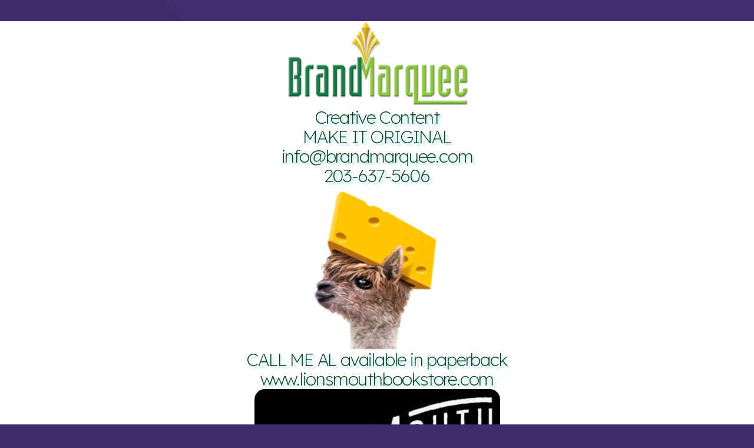

--- FILE ---
content_type: text/html
request_url: https://www.brandmarquee.com/
body_size: 9698
content:
<!DOCTYPE HTML><html lang="en"><head><title>BM</title><meta charset="utf-8" /><meta name="viewport" content="width=device-width,initial-scale=1" /><meta name="color-scheme" content="light only" /><meta name="description" content="Under Construction" /><meta property="og:site_name" content="BM" /><meta property="og:title" content="BM" /><meta property="og:type" content="website" /><meta property="og:description" content="Under Construction" /><meta property="og:image" content="https://www.brandmarquee.com/assets/images/share.jpg?v=b6927fef" /><meta property="og:image:type" content="image/jpeg" /><meta property="og:image:width" content="288" /><meta property="og:image:height" content="288" /><meta property="og:url" content="https://www.brandmarquee.com" /><meta property="twitter:card" content="summary_large_image" /><link rel="canonical" href="https://www.brandmarquee.com" /><link href="https://fonts.googleapis.com/css2?display=swap&family=Lexend+Deca:ital,wght@0,200;1,200" rel="stylesheet" type="text/css" /><style>html,body,div,span,applet,object,iframe,h1,h2,h3,h4,h5,h6,p,blockquote,pre,a,abbr,acronym,address,big,cite,code,del,dfn,em,img,ins,kbd,q,s,samp,small,strike,strong,sub,sup,tt,var,b,u,i,center,dl,dt,dd,ol,ul,li,fieldset,form,label,legend,table,caption,tbody,tfoot,thead,tr,th,td,article,aside,canvas,details,embed,figure,figcaption,footer,header,hgroup,menu,nav,output,ruby,section,summary,time,mark,audio,video{margin:0;padding:0;border:0;font-size:100%;font:inherit;vertical-align:baseline;}article,aside,details,figcaption,figure,footer,header,hgroup,menu,nav,section{display:block;}body{line-height:1;}ol,ul{list-style:none;}blockquote,q{quotes:none;}blockquote::before,blockquote::after,q::before,q::after{content:'';content:none;}table{border-collapse:collapse;border-spacing:0;}body{-webkit-text-size-adjust:none}mark{background-color:transparent;color:inherit}input::-moz-focus-inner{border:0;padding:0}input[type="text"],input[type="email"],select,textarea{-moz-appearance:none;-webkit-appearance:none;-ms-appearance:none;appearance:none}*, *::before, *::after {box-sizing: border-box;}@keyframes loading-spinner {0% {transform: rotate(0deg);}100% {transform: rotate(360deg);}}.deferred::before {content: '';display: block;width: 4rem;height: 4rem;position: absolute;top: 50%;left: 50%;margin: -2rem 0 0 -2rem;animation: loading-spinner 1s infinite linear;transition: opacity 0.25s ease;transition-delay: 0.5s;opacity: 0;z-index: -1;background-image: url('[data-uri]');background-position: center;background-repeat: no-repeat;background-size: 3rem;}.deferred.loading::before {opacity: 0.35;z-index: 0;}body {line-height: 1.0;min-height: var(--viewport-height);min-width: 320px;overflow-x: hidden;word-wrap: break-word;background-color: #412C6C;}body::before {background-attachment: scroll;content: '';display: block;height: var(--background-height);left: 0;pointer-events: none;position: fixed;top: 0;transform: scale(1);width: 100vw;z-index: 0;background-image: url('data:image/svg+xml;charset=utf8,%3Csvg%20xmlns%3D%22http%3A%2F%2Fwww.w3.org%2F2000%2Fsvg%22%20viewBox%3D%220%200%20512%20512%22%20width%3D%22512%22%20height%3D%22512%22%20preserveAspectRatio%3D%22none%22%3E%20%3Cpath%20d%3D%22M%200%200%20L%20512%20512%20M%20512%200%20L%200%20512%22%20stroke%3D%22rgba(255,255,255,0.031)%22%20stroke-width%3D%221.01px%22%20vector-effect%3D%22non-scaling-stroke%22%20stroke-linecap%3D%22square%22%20fill-rule%3D%22nonzero%22%20%2F%3E%3C%2Fsvg%3E'), linear-gradient(45deg, #3F2B69 50%, #422D6E 50%);background-size: 615px, auto;background-position: center, 0% 0%;background-repeat: repeat, repeat;}body::after {background-color: #261B3D;content: '';display: block;pointer-events: none;position: fixed;transform: scale(1);z-index: 1;height: 100%;left: 0;opacity: 0;top: 0;transition: opacity 1s ease-in-out 0s, visibility 1s 0s;visibility: hidden;width: 100%;}body.is-loading::after {opacity: 1;visibility: visible;}:root {--background-height: 100vh;--site-language-alignment: left;--site-language-direction: ltr;--site-language-flex-alignment: flex-start;--site-language-indent-left: 1;--site-language-indent-right: 0;--site-language-margin-left: 0;--site-language-margin-right: auto;--viewport-height: 100vh;}html {font-size: 24pt;}u {text-decoration: underline;}strong {color: inherit;font-weight: bolder;}em {font-style: italic;}code {background-color: rgba(144,144,144,0.25);border-radius: 0.25em;font-family: 'Lucida Console', 'Courier New', monospace;font-size: 0.9em;font-weight: normal;letter-spacing: 0;margin: 0 0.25em;padding: 0.25em 0.5em;text-indent: 0;}mark {background-color: rgba(144,144,144,0.25);}spoiler-text {-webkit-text-stroke: 0;background-color: rgba(32,32,32,0.75);text-shadow: none;text-stroke: 0;color: transparent;cursor: pointer;transition: color 0.1s ease-in-out;}spoiler-text.active {color: #FFFFFF;cursor: text;}s {text-decoration: line-through;}sub {font-size: smaller;vertical-align: sub;}sup {font-size: smaller;vertical-align: super;}a {color: inherit;text-decoration: underline;transition: color 0.25s ease;}a[onclick]:not([href]) {cursor: pointer;}unloaded-script {display: none;}.site-wrapper {-webkit-overflow-scrolling: touch;align-items: stretch;display: flex;flex-direction: column;justify-content: center;min-height: var(--viewport-height);overflow: hidden;position: relative;z-index: 2;padding: 1.5rem 0 1.5rem 0;}.site-main {--alignment: center;--flex-alignment: center;--indent-left: 1;--indent-right: 1;--margin-left: auto;--margin-right: auto;--border-radius-tl: 0;--border-radius-tr: 0;--border-radius-br: 0;--border-radius-bl: 0;align-items: center;display: flex;flex-grow: 0;flex-shrink: 0;justify-content: center;max-width: 100%;position: relative;text-align: var(--alignment);z-index: 1;background-color: #FFFFFF;transition: opacity 0.75s ease-in-out 0s;}.site-main > .inner {--padding-horizontal: 0rem;--padding-vertical: 0rem;--spacing: 0rem;--width: 100vw;border-radius: var(--border-radius-tl) var(--border-radius-tr) var(--border-radius-br) var(--border-radius-bl);max-width: 100%;position: relative;width: var(--width);z-index: 1;padding: var(--padding-vertical) var(--padding-horizontal);}.site-main > .inner > * {margin-top: var(--spacing);margin-bottom: var(--spacing);}.site-main > .inner > :first-child {margin-top: 0 !important;}.site-main > .inner > :last-child {margin-bottom: 0 !important;}.site-main > .inner > .full {margin-left: calc(var(--padding-horizontal) * -1);max-width: calc(100% + calc(var(--padding-horizontal) * 2) + 0.4725px);width: calc(100% + calc(var(--padding-horizontal) * 2) + 0.4725px);}.site-main > .inner > .full:first-child {border-top-left-radius: inherit;border-top-right-radius: inherit;margin-top: calc(var(--padding-vertical) * -1) !important;}.site-main > .inner > .full:last-child {border-bottom-left-radius: inherit;border-bottom-right-radius: inherit;margin-bottom: calc(var(--padding-vertical) * -1) !important;}.site-main > .inner > .full.screen {border-radius: 0 !important;max-width: 100vw;position: relative;width: 100vw;left: 50%;margin-left: -50vw;right: auto;}body.is-loading .site-main {opacity: 0;}body #loader {background-position: center;background-repeat: no-repeat;background-size: contain;content: '';display: block;height: 4.5rem;left: calc(50% - 2.25rem);opacity: 0;pointer-events: none;position: fixed;top: calc(50% - 2.25rem);transition: opacity 1s ease, visibility 1s;visibility: hidden;width: 4.5rem;z-index: 100000;}body.with-loader #loader {background-image: url('[data-uri]');opacity: 1;transform: scale(1.0);visibility: visible;}body.is-loading {pointer-events: none;}body.is-playing.with-loader #loader {opacity: 0;transform: scale(0.5);transition: opacity 0.25s ease, transform 0.75s ease, visibility 0.25s;visibility: hidden;}body.is-instant .site-main, body.is-instant .site-main > .inner > *,body.is-instant .site-main > .inner > section > * {transition: none !important;}body.is-instant::after {display: none !important;transition: none !important;}.image-component {display: block;line-height: 0;max-width: 100%;position: relative;}.image-component > .frame {-webkit-backface-visibility: hidden;-webkit-transform: translate3d(0, 0, 0);display: inline-block;max-width: 100%;overflow: hidden;vertical-align: top;width: 100%;}.image-component > .frame > img {border-radius: 0 !important;max-width: 100%;vertical-align: top;width: inherit;}.image-component.full > .frame {display: block;}.image-component.full:first-child > .frame {border-top-left-radius: inherit;border-top-right-radius: inherit;}.image-component.full:last-child > .frame {border-bottom-left-radius: inherit;border-bottom-right-radius: inherit;}.image-component.instance-6 > .frame {width: 15rem;transition: none;}.image-component.instance-6 > .frame > img {transition: none;}.image-component.instance-3 > .frame {width: 14rem;border-radius: 0.75rem;transition: none;}.image-component.instance-3 > .frame > img {transition: none;}.image-component.instance-2 > .frame {width: 17.375rem;border-radius: 0.75rem;transition: none;}.image-component.instance-2 > .frame > img {transition: none;}.image-component.instance-4 > .frame {width: 14rem;border-radius: 0.75rem;transition: none;}.image-component.instance-4 > .frame > img {transition: none;}.image-component.instance-1 > .frame {width: 15rem;transition: none;}.image-component.instance-1 > .frame > img {transition: none;}.text-component {direction: var(--site-language-direction);position: relative;}.text-component span.p {display: block;position: relative;}.text-component span[style], .text-component strong, .text-component a, .text-component code, .text-component mark, .text-component spoiler-text {-webkit-text-fill-color: currentcolor;}.text-component.style-2 {color: #0C421E;font-family: 'Lexend Deca', sans-serif;letter-spacing: -0.05rem;width: 100%;font-size: 1.25em;line-height: 1.125;font-weight: 200;text-shadow: 0.177rem 0.177rem 0.125rem #ADEEF7;}.text-component.style-2 mark {color: #4D4D4D;background-color: transparent;}.text-component.style-2 a {text-decoration: underline;}.text-component.style-2 a:hover {text-decoration: none;}.text-component.style-2 span.p:nth-child(n + 2) {margin-top: 0.75rem;}.links-component {display: flex;justify-content: var(--flex-alignment);letter-spacing: 0;line-height: 1.5;padding: 0;}.links-component > li {position: relative;text-align: var(--alignment);}.links-component > li > a {direction: var(--site-language-direction);display: block;}.links-component.instance-2 {gap: 0.5rem;flex-direction: row;flex-wrap: wrap;font-family: 'Lexend Deca', sans-serif;letter-spacing: -0.05rem;margin-right: 0.05rem;font-size: 1.25em;font-weight: 200;}.links-component.instance-2 > li > a {color: #0C421E;text-decoration: underline;}.links-component.instance-2 > li > a:hover {text-decoration: none;}.links-component.instance-4 {gap: 0.5rem;flex-direction: row;flex-wrap: wrap;font-family: 'Lexend Deca', sans-serif;letter-spacing: -0.05rem;margin-right: 0.05rem;font-size: 1.25em;font-weight: 200;}.links-component.instance-4 > li > a {color: #0C421E;text-decoration: underline;}.links-component.instance-4 > li > a:hover {text-decoration: none;}@media (max-width: 1920px) {}@media (max-width: 1680px) {html {font-size: 18pt;}}@media (max-width: 1280px) {html {font-size: 18pt;}}@media (max-width: 1024px) {}@media (max-width: 980px) {html {font-size: 15pt;}}@media (max-width: 736px) {html {font-size: 15pt;}.site-wrapper {padding: 1.5rem 0 1.5rem 0;}.site-main > .inner {--padding-horizontal: 2rem;--padding-vertical: 6rem;--spacing: 0rem;}.image-component.instance-6 > .frame {width: 15rem;}.image-component.instance-3 > .frame {width: 14rem;}.image-component.instance-2 > .frame {width: 17.375rem;}.image-component.instance-4 > .frame {width: 14rem;}.image-component.instance-1 > .frame {width: 15rem;}.text-component.style-2 {letter-spacing: -0.04375rem;width: 100%;font-size: 1.25em;line-height: 1.125;}.links-component.instance-2 {gap: 0.5rem;letter-spacing: -0.04375rem;margin-right: 0.04375rem;font-size: 1.25em;}.links-component.instance-4 {gap: 0.5rem;letter-spacing: -0.04375rem;margin-right: 0.04375rem;font-size: 1.25em;}}@media (max-width: 480px) {.site-wrapper {padding: 1.125rem 0 1.125rem 0;}.site-main > .inner {--spacing: 0rem;}}@media (max-width: 360px) {.site-wrapper {padding: 1.125rem 0 1.125rem 0;}.site-main > .inner {--padding-horizontal: 1.5rem;--padding-vertical: 4.5rem;--spacing: 0rem;}.text-component.style-2 {font-size: 1.25em;}.links-component.instance-2 {gap: 0.375rem;font-size: 1.25em;}.links-component.instance-4 {gap: 0.375rem;font-size: 1.25em;}}</style><noscript><style>body {overflow: auto !important;}body::after {display: none !important;}.site-main > .inner {opacity: 1.0 !important;}.site-main {opacity: 1.0 !important;transform: none !important;transition: none !important;filter: none !important;}</style></noscript></head><body class="is-loading"><div class="site-wrapper"><div class="site-main"><div class="inner"><div id="image06" class="image-component instance-6"><span class="frame"><img src="assets/images/image06.png?v=b6927fef" alt="" /></span></div><h2 id="text10" class="text-component instance-10 style-2">Creative Content</h2><h1 id="text01" class="text-component instance-1 style-2"><span class="p">MAKE IT ORIGINAL<br /> <a href="/cdn-cgi/l/email-protection" class="__cf_email__" data-cfemail="fe97909891be9c8c9f909a939f8c8f8b9b9bd09d9193">[email&#160;protected]</a><br /> 203-637-5606</span></h1><div id="image03" class="image-component instance-3"><span class="frame"><img src="assets/images/image03.png?v=b6927fef" alt="" /></span></div><p id="text02" class="text-component instance-2 style-2">CALL ME AL available in paperback</p><p id="text03" class="text-component instance-3 style-2">www.lionsmouthbookstore.com</p><div id="image02" class="image-component instance-2"><span class="frame"><img src="assets/images/image02.jpg?v=b6927fef" alt="" /></span></div><div id="image04" class="image-component instance-4"><span class="frame deferred"><img src="[data-uri]%2BPHJlY3QgZmlsbD0iIzY2NmQ1NSIgd2lkdGg9IjEwMCUiIGhlaWdodD0iMTAwJSIvPjwvc3ZnPg%3D%3D" data-src="assets/images/image04.jpg?v=b6927fef" alt="" /></span></div><p id="text04" class="text-component instance-4 style-2"><span class="p">Link to full BOOK REVIEW below:<br /> &quot;Call Me Al . . . . Twelve chapters, embedded with wit and wisdom, 85 pages of pure delight.&quot;<br /> ~ Wisconsin Writers Association<br /> . . . . . . .</span></p><p id="text12" class="text-component instance-12 style-2"><span class="p">The story revolves around a non-traditional pet adopted by a family of avid<br /> Green Bay Packers fans, which includes one sister, three brothers, and their father.</span><span class="p">Shortly after settling in, this unusual pet makes a name for himself.<br /> Centered on the Green Bay Packers, it comes as a big surprise.</span><span class="p">He catches the attention of friends and football fans from the neighborhood<br /> and is well on his way to becoming a local legend.</span><span class="p">Thanks to the influence of one sibling, life for this extraordinary pet and his family will<br /> never be the same. His remarkable transformation proves to be life-changing.</span></p><ul id="links02" class="links-component instance-2"><li class="n01"><a href="https://wiwrite.org/book-reviews/13426704#13426704">FULL REVIEW Wisconsin Writer&#039;s Association</a></li></ul><ul id="links04" class="links-component instance-4"><li class="n01"><a href="https://www.lionsmouthbookstore.com/browse/filter/t/rob%20riolo/k/keyword">AVAILABLE TO PURCHASE: Lion&#039;s Mouth Book Store - Green Bay, WI</a></li></ul><div id="image01" class="image-component instance-1"><span class="frame"><img src="assets/images/image01.png?v=b6927fef" alt="" /></span></div><p id="text05" class="text-component instance-5 style-2"><span class="p">Creative Content<br /> Concepts, Development,<br /> Coordination, Production Management and Project Oversight<br /> Writing &amp; Scripting<br /> Email us at <a href="/cdn-cgi/l/email-protection" class="__cf_email__" data-cfemail="0e676068614e6c7c6f606a636f7c7f7b6b6b206d6163">[email&#160;protected]</a> for more information.<br /> Call us at (203)-637-5606</span></p></div></div></div><script data-cfasync="false" src="/cdn-cgi/scripts/5c5dd728/cloudflare-static/email-decode.min.js"></script><script>(function() {var on = addEventListener,off = removeEventListener,$ = function(q) { return document.querySelector(q) },$$ = function(q) { return document.querySelectorAll(q) },$body = document.body,$inner = $('.inner'),client = (function() {var o = {browser: 'other',browserVersion: 0,os: 'other',osVersion: 0,mobile: false,canUse: null,flags: {lsdUnits: false,},},ua = navigator.userAgent,a, i;a = [['firefox',/Firefox\/([0-9\.]+)/,null],['edge',/Edge\/([0-9\.]+)/,null],['safari',/Version\/([0-9\.]+).+Safari/,null],['chrome',/Chrome\/([0-9\.]+)/,null],['chrome',/CriOS\/([0-9\.]+)/,null],['ie',/Trident\/.+rv:([0-9]+)/,null],['safari',/iPhone OS ([0-9_]+)/,function(v) { return v.replace('_', '.').replace('_', ''); }]];for (i=0; i < a.length; i++) {if (ua.match(a[i][1])) {o.browser = a[i][0];o.browserVersion = parseFloat( a[i][2] ? (a[i][2])(RegExp.$1) : RegExp.$1 );break;}}a = [['ios',/([0-9_]+) like Mac OS X/,function(v) { return v.replace('_', '.').replace('_', ''); }],['ios',/CPU like Mac OS X/,function(v) { return 0 }],['ios',/iPad; CPU/,function(v) { return 0 }],['android',/Android ([0-9\.]+)/,null],['mac',/Macintosh.+Mac OS X ([0-9_]+)/,function(v) { return v.replace('_', '.').replace('_', ''); }],['windows',/Windows NT ([0-9\.]+)/,null],['undefined',/Undefined/,null]];for (i=0; i < a.length; i++) {if (ua.match(a[i][1])) {o.os = a[i][0];o.osVersion = parseFloat( a[i][2] ? (a[i][2])(RegExp.$1) : RegExp.$1 );break;}}if (o.os == 'mac'&& ('ontouchstart' in window)&& ((screen.width == 1024 && screen.height == 1366)|| (screen.width == 834 && screen.height == 1112)|| (screen.width == 810 && screen.height == 1080)|| (screen.width == 768 && screen.height == 1024)))o.os = 'ios';o.mobile = (o.os == 'android' || o.os == 'ios');var _canUse = document.createElement('div');o.canUse = function(property, value) {var style;style = _canUse.style;if (!(property in style))return false;if (typeof value !== 'undefined') {style[property] = value;if (style[property] == '')return false;}return true;};o.flags.lsdUnits = o.canUse('width', '100dvw');return o;}()),ready = {list: [],add: function(f) {this.list.push(f);},run: function() {this.list.forEach((f) => {f();});},},trigger = function(t) {dispatchEvent(new Event(t));},cssRules = function(selectorText) {var ss = document.styleSheets,a = [],f = function(s) {var r = s.cssRules,i;for (i=0; i < r.length; i++) {if (r[i] instanceof CSSMediaRule && matchMedia(r[i].conditionText).matches)(f)(r[i]); else if (r[i] instanceof CSSStyleRule && r[i].selectorText == selectorText)a.push(r[i]);}},x, i;for (i=0; i < ss.length; i++)f(ss[i]);return a;},escapeHtml = function(s) {if (s === ''|| s === null|| s === undefined)return '';var a = {'&': '&amp;','<': '&lt;','>': '&gt;','"': '&quot;',"'": '&#39;',};s = s.replace(/[&<>"']/g, function(x) {return a[x];});return s;},thisHash = function() {var h = location.hash ? location.hash.substring(1) : null,a;if (!h)return null;if (h.match(/\?/)) {a = h.split('?');h = a[0];history.replaceState(undefined, undefined, '#' + h);window.location.search = a[1];}if (h.length > 0&& !h.match(/^[a-zA-Z]/))h = 'x' + h;if (typeof h == 'string')h = h.toLowerCase();return h;},scrollToElement = function(e, style, duration) {var y, cy, dy,start, easing, offset, f;if (!e)y = 0; else {offset = (e.dataset.scrollOffset ? parseInt(e.dataset.scrollOffset) : 0) * parseFloat(getComputedStyle(document.documentElement).fontSize);switch (e.dataset.scrollBehavior ? e.dataset.scrollBehavior : 'default') {case 'default':default:y = e.offsetTop + offset;break;case 'center':if (e.offsetHeight < window.innerHeight)y = e.offsetTop - ((window.innerHeight - e.offsetHeight) / 2) + offset; else y = e.offsetTop - offset;break;case 'previous':if (e.previousElementSibling)y = e.previousElementSibling.offsetTop + e.previousElementSibling.offsetHeight + offset; else y = e.offsetTop + offset;break;}}if (!style)style = 'smooth';if (!duration)duration = 750;if (style == 'instant') {window.scrollTo(0, y);return;}start = Date.now();cy = window.scrollY;dy = y - cy;switch (style) {case 'linear':easing = function (t) { return t };break;case 'smooth':easing = function (t) { return t<.5 ? 4*t*t*t : (t-1)*(2*t-2)*(2*t-2)+1 };break;}f = function() {var t = Date.now() - start;if (t >= duration)window.scroll(0, y); else {window.scroll(0, cy + (dy * easing(t / duration)));requestAnimationFrame(f);}};f();},scrollToTop = function() {scrollToElement(null);},loadElements = function(parent) {var a, e, x, i;$body.dispatchEvent(new CustomEvent('startComponents', { detail: { parent: parent } }));a = parent.querySelectorAll('iframe[data-src]:not([data-src=""])');for (i=0; i < a.length; i++) {a[i].contentWindow.location.replace(a[i].dataset.src);a[i].dataset.initialSrc = a[i].dataset.src;a[i].dataset.src = '';}a = parent.querySelectorAll('video[autoplay]');for (i=0; i < a.length; i++) {if (a[i].paused)a[i].play();}e = parent.querySelector('[data-autofocus="1"]');x = e ? e.tagName : null;switch (x) {case 'FORM':e = e.querySelector('.field input, .field select, .field textarea');if (e)e.focus();break;default:break;}a = parent.querySelectorAll('unloaded-script');for (i=0; i < a.length; i++) {x = document.createElement('script');x.setAttribute('data-loaded', '');if (a[i].getAttribute('src'))x.setAttribute('src', a[i].getAttribute('src'));if (a[i].textContent)x.textContent = a[i].textContent;a[i].replaceWith(x);}x = new Event('loadelements');a = parent.querySelectorAll('[data-unloaded]');a.forEach((element) => {element.removeAttribute('data-unloaded');element.dispatchEvent(x);});},unloadElements = function(parent) {var a, e, x, i;$body.dispatchEvent(new CustomEvent('stopComponents', { detail: { parent: parent } }));a = parent.querySelectorAll('iframe[data-src=""]');for (i=0; i < a.length; i++) {if (a[i].dataset.srcUnload === '0')continue;if ('initialSrc' in a[i].dataset)a[i].dataset.src = a[i].dataset.initialSrc; else a[i].dataset.src = a[i].src;a[i].contentWindow.location.replace('about:blank');}a = parent.querySelectorAll('video');for (i=0; i < a.length; i++) {if (!a[i].paused)a[i].pause();}e = $(':focus');if (e)e.blur();};window._scrollToTop = scrollToTop;var thisUrl = function() {return window.location.href.replace(window.location.search, '').replace(/#$/, '');};var getVar = function(name) {var a = window.location.search.substring(1).split('&'),b, k;for (k in a) {b = a[k].split('=');if (b[0] == name)return b[1];}return null;};var errors = {handle: function(handler) {window.onerror = function(message, url, line, column, error) {(handler)(error.message);return true;};},unhandle: function() {window.onerror = null;}};var loaderTimeout = setTimeout(function() {$body.classList.add('with-loader');}, 500);var $loaderElement = document.createElement('div');$loaderElement.id = 'loader';$body.appendChild($loaderElement);var loadHandler = function() {setTimeout(function() {clearTimeout(loaderTimeout);$body.classList.remove('is-loading');$body.classList.add('is-playing');setTimeout(function() {$body.classList.remove('with-loader');$body.classList.remove('is-playing');$body.classList.add('is-ready');setTimeout(function() {$body.removeChild($loaderElement);}, 1000);}, 1000);}, 100);};on('load', loadHandler);loadElements(document.body);var style, sheet, rule;style = document.createElement('style');style.appendChild(document.createTextNode(''));document.head.appendChild(style);sheet = style.sheet;if (client.mobile) {(function() {if (client.flags.lsdUnits) {document.documentElement.style.setProperty('--viewport-height', '100svh');document.documentElement.style.setProperty('--background-height', '100lvh');} else {var f = function() {document.documentElement.style.setProperty('--viewport-height', window.innerHeight + 'px');document.documentElement.style.setProperty('--background-height', (window.innerHeight + 250) + 'px');};on('load', f);on('orientationchange', function() {setTimeout(function() {(f)();}, 100);});}})();}if (client.os == 'android') {(function() {sheet.insertRule('body::after { }', 0);rule = sheet.cssRules[0];var f = function() {rule.style.cssText = 'height: ' + (Math.max(screen.width, screen.height)) + 'px';};on('load', f);on('orientationchange', f);on('touchmove', f);})();$body.classList.add('touch');} else if (client.os == 'ios') {if (client.osVersion <= 11)(function() {sheet.insertRule('body::after { }', 0);rule = sheet.cssRules[0];rule.style.cssText = '-webkit-transform: scale(1.0)';})();if (client.osVersion <= 11)(function() {sheet.insertRule('body.ios-focus-fix::before { }', 0);rule = sheet.cssRules[0];rule.style.cssText = 'height: calc(100% + 60px)';on('focus', function(event) {$body.classList.add('ios-focus-fix');}, true);on('blur', function(event) {$body.classList.remove('ios-focus-fix');}, true);})();$body.classList.add('touch');}var scrollEvents = {items: [],add: function(o) {this.items.push({element: o.element,triggerElement: (('triggerElement' in o && o.triggerElement) ? o.triggerElement : o.element),enter: ('enter' in o ? o.enter : null),leave: ('leave' in o ? o.leave : null),mode: ('mode' in o ? o.mode : 4),threshold: ('threshold' in o ? o.threshold : 0.25),offset: ('offset' in o ? o.offset : 0),initialState: ('initialState' in o ? o.initialState : null),state: false,});},handler: function() {var height, top, bottom, scrollPad;if (client.os == 'ios') {height = document.documentElement.clientHeight;top = document.body.scrollTop + window.scrollY;bottom = top + height;scrollPad = 125;} else {height = document.documentElement.clientHeight;top = document.documentElement.scrollTop;bottom = top + height;scrollPad = 0;}scrollEvents.items.forEach(function(item) {var elementTop, elementBottom, viewportTop, viewportBottom,bcr, pad, state, a, b;if (!item.enter&& !item.leave)return true;if (!item.triggerElement)return true;if (item.triggerElement.offsetParent === null) {if (item.state == true&& item.leave) {item.state = false;(item.leave).apply(item.element);if (!item.enter)item.leave = null;}return true;}bcr = item.triggerElement.getBoundingClientRect();elementTop = top + Math.floor(bcr.top);elementBottom = elementTop + bcr.height;if (item.initialState !== null) {state = item.initialState;item.initialState = null;} else {switch (item.mode) {case 1:default:state = (bottom > (elementTop - item.offset) && top < (elementBottom + item.offset));break;case 2:a = (top + (height * 0.5));state = (a > (elementTop - item.offset) && a < (elementBottom + item.offset));break;case 3:a = top + (height * (item.threshold));if (a - (height * 0.375) <= 0)a = 0;b = top + (height * (1 - item.threshold));if (b + (height * 0.375) >= document.body.scrollHeight - scrollPad)b = document.body.scrollHeight + scrollPad;state = (b > (elementTop - item.offset) && a < (elementBottom + item.offset));break;case 4:pad = height * item.threshold;viewportTop = (top + pad);viewportBottom = (bottom - pad);if (Math.floor(top) <= pad)viewportTop = top;if (Math.ceil(bottom) >= (document.body.scrollHeight - pad))viewportBottom = bottom;if ((viewportBottom - viewportTop) >= (elementBottom - elementTop)) {state = ((elementTop >= viewportTop && elementBottom <= viewportBottom)|| (elementTop >= viewportTop && elementTop <= viewportBottom)|| (elementBottom >= viewportTop && elementBottom <= viewportBottom));} else state = ((viewportTop >= elementTop && viewportBottom <= elementBottom)|| (elementTop >= viewportTop && elementTop <= viewportBottom)|| (elementBottom >= viewportTop && elementBottom <= viewportBottom));break;}}if (state != item.state) {item.state = state;if (item.state) {if (item.enter) {(item.enter).apply(item.element);if (!item.leave)item.enter = null;}} else {if (item.leave) {(item.leave).apply(item.element);if (!item.enter)item.leave = null;}}}});},init: function() {on('load', this.handler);on('resize', this.handler);on('scroll', this.handler);(this.handler)();}};scrollEvents.init();(function() {var items = $$('.deferred'),loadHandler, enterHandler;loadHandler = function() {var i = this,p = this.parentElement,duration = 375;if (i.dataset.src !== 'done')return;if (Date.now() - i._startLoad < duration)duration = 175;i.style.transitionDuration = (duration / 1000.00) + 's';p.classList.remove('loading');i.style.opacity = 1;setTimeout(function() {i.style.backgroundImage = 'none';i.style.transitionProperty = '';i.style.transitionTimingFunction = '';i.style.transitionDuration = '';}, duration);};enterHandler = function() {var i = this,p = this.parentElement,src;src = i.dataset.src;i.dataset.src = 'done';p.classList.add('loading');i._startLoad = Date.now();i.src = src;};items.forEach(function(p) {var i = p.firstElementChild;if (!p.classList.contains('enclosed')) {p.style.backgroundImage = 'url(' + i.src + ')';p.style.backgroundSize = '100% 100%';p.style.backgroundPosition = 'top left';p.style.backgroundRepeat = 'no-repeat';}i.style.opacity = 0;i.style.transitionProperty = 'opacity';i.style.transitionTimingFunction = 'ease-in-out';i.addEventListener('load', loadHandler);scrollEvents.add({element: i,enter: enterHandler,offset: 250,});});})();ready.run();})();</script></body></html>